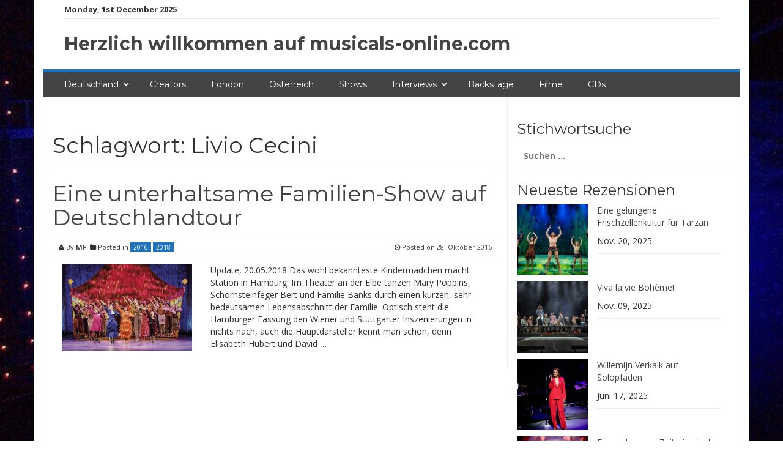

--- FILE ---
content_type: text/html; charset=UTF-8
request_url: https://www.musicals-online.com/tag/livio-cecini/
body_size: 14769
content:
<!DOCTYPE html>
<html lang="de">
<head>
<meta charset="UTF-8">
<meta name="viewport" content="width=device-width, initial-scale=1">
<link rel="profile" href="http://gmpg.org/xfn/11">
<link rel="pingback" href="https://www.musicals-online.com/xmlrpc.php">
<title>Livio Cecini &#8211; Herzlich willkommen auf musicals-online.com</title>
<meta name='robots' content='max-image-preview:large' />
<style>img:is([sizes="auto" i], [sizes^="auto," i]) { contain-intrinsic-size: 3000px 1500px }</style>
<link rel='dns-prefetch' href='//www.musicals-online.com' />
<link rel='dns-prefetch' href='//fonts.googleapis.com' />
<link rel="alternate" type="application/rss+xml" title="Herzlich willkommen auf musicals-online.com &raquo; Feed" href="https://www.musicals-online.com/feed/" />
<link rel="alternate" type="application/rss+xml" title="Herzlich willkommen auf musicals-online.com &raquo; Kommentar-Feed" href="https://www.musicals-online.com/comments/feed/" />
<link rel="alternate" type="application/rss+xml" title="Herzlich willkommen auf musicals-online.com &raquo; Livio Cecini Schlagwort-Feed" href="https://www.musicals-online.com/tag/livio-cecini/feed/" />
<script type="text/javascript">
/* <![CDATA[ */
window._wpemojiSettings = {"baseUrl":"https:\/\/s.w.org\/images\/core\/emoji\/16.0.1\/72x72\/","ext":".png","svgUrl":"https:\/\/s.w.org\/images\/core\/emoji\/16.0.1\/svg\/","svgExt":".svg","source":{"concatemoji":"https:\/\/www.musicals-online.com\/wp-includes\/js\/wp-emoji-release.min.js?ver=6.8.3"}};
/*! This file is auto-generated */
!function(s,n){var o,i,e;function c(e){try{var t={supportTests:e,timestamp:(new Date).valueOf()};sessionStorage.setItem(o,JSON.stringify(t))}catch(e){}}function p(e,t,n){e.clearRect(0,0,e.canvas.width,e.canvas.height),e.fillText(t,0,0);var t=new Uint32Array(e.getImageData(0,0,e.canvas.width,e.canvas.height).data),a=(e.clearRect(0,0,e.canvas.width,e.canvas.height),e.fillText(n,0,0),new Uint32Array(e.getImageData(0,0,e.canvas.width,e.canvas.height).data));return t.every(function(e,t){return e===a[t]})}function u(e,t){e.clearRect(0,0,e.canvas.width,e.canvas.height),e.fillText(t,0,0);for(var n=e.getImageData(16,16,1,1),a=0;a<n.data.length;a++)if(0!==n.data[a])return!1;return!0}function f(e,t,n,a){switch(t){case"flag":return n(e,"\ud83c\udff3\ufe0f\u200d\u26a7\ufe0f","\ud83c\udff3\ufe0f\u200b\u26a7\ufe0f")?!1:!n(e,"\ud83c\udde8\ud83c\uddf6","\ud83c\udde8\u200b\ud83c\uddf6")&&!n(e,"\ud83c\udff4\udb40\udc67\udb40\udc62\udb40\udc65\udb40\udc6e\udb40\udc67\udb40\udc7f","\ud83c\udff4\u200b\udb40\udc67\u200b\udb40\udc62\u200b\udb40\udc65\u200b\udb40\udc6e\u200b\udb40\udc67\u200b\udb40\udc7f");case"emoji":return!a(e,"\ud83e\udedf")}return!1}function g(e,t,n,a){var r="undefined"!=typeof WorkerGlobalScope&&self instanceof WorkerGlobalScope?new OffscreenCanvas(300,150):s.createElement("canvas"),o=r.getContext("2d",{willReadFrequently:!0}),i=(o.textBaseline="top",o.font="600 32px Arial",{});return e.forEach(function(e){i[e]=t(o,e,n,a)}),i}function t(e){var t=s.createElement("script");t.src=e,t.defer=!0,s.head.appendChild(t)}"undefined"!=typeof Promise&&(o="wpEmojiSettingsSupports",i=["flag","emoji"],n.supports={everything:!0,everythingExceptFlag:!0},e=new Promise(function(e){s.addEventListener("DOMContentLoaded",e,{once:!0})}),new Promise(function(t){var n=function(){try{var e=JSON.parse(sessionStorage.getItem(o));if("object"==typeof e&&"number"==typeof e.timestamp&&(new Date).valueOf()<e.timestamp+604800&&"object"==typeof e.supportTests)return e.supportTests}catch(e){}return null}();if(!n){if("undefined"!=typeof Worker&&"undefined"!=typeof OffscreenCanvas&&"undefined"!=typeof URL&&URL.createObjectURL&&"undefined"!=typeof Blob)try{var e="postMessage("+g.toString()+"("+[JSON.stringify(i),f.toString(),p.toString(),u.toString()].join(",")+"));",a=new Blob([e],{type:"text/javascript"}),r=new Worker(URL.createObjectURL(a),{name:"wpTestEmojiSupports"});return void(r.onmessage=function(e){c(n=e.data),r.terminate(),t(n)})}catch(e){}c(n=g(i,f,p,u))}t(n)}).then(function(e){for(var t in e)n.supports[t]=e[t],n.supports.everything=n.supports.everything&&n.supports[t],"flag"!==t&&(n.supports.everythingExceptFlag=n.supports.everythingExceptFlag&&n.supports[t]);n.supports.everythingExceptFlag=n.supports.everythingExceptFlag&&!n.supports.flag,n.DOMReady=!1,n.readyCallback=function(){n.DOMReady=!0}}).then(function(){return e}).then(function(){var e;n.supports.everything||(n.readyCallback(),(e=n.source||{}).concatemoji?t(e.concatemoji):e.wpemoji&&e.twemoji&&(t(e.twemoji),t(e.wpemoji)))}))}((window,document),window._wpemojiSettings);
/* ]]> */
</script>
<link rel='stylesheet' id='twb-open-sans-css' href='https://fonts.googleapis.com/css?family=Open+Sans%3A300%2C400%2C500%2C600%2C700%2C800&#038;display=swap&#038;ver=6.8.3' type='text/css' media='all' />
<!-- <link rel='stylesheet' id='twbbwg-global-css' href='https://www.musicals-online.com/wp-content/plugins/photo-gallery/booster/assets/css/global.css?ver=1.0.0' type='text/css' media='all' /> -->
<link rel="stylesheet" type="text/css" href="//www.musicals-online.com/wp-content/cache/wpfc-minified/jqjk7pfo/2pekb.css" media="all"/>
<style id='wp-emoji-styles-inline-css' type='text/css'>
img.wp-smiley, img.emoji {
display: inline !important;
border: none !important;
box-shadow: none !important;
height: 1em !important;
width: 1em !important;
margin: 0 0.07em !important;
vertical-align: -0.1em !important;
background: none !important;
padding: 0 !important;
}
</style>
<!-- <link rel='stylesheet' id='wp-block-library-css' href='https://www.musicals-online.com/wp-includes/css/dist/block-library/style.min.css?ver=6.8.3' type='text/css' media='all' /> -->
<link rel="stylesheet" type="text/css" href="//www.musicals-online.com/wp-content/cache/wpfc-minified/14rdt974/2pekb.css" media="all"/>
<style id='classic-theme-styles-inline-css' type='text/css'>
/*! This file is auto-generated */
.wp-block-button__link{color:#fff;background-color:#32373c;border-radius:9999px;box-shadow:none;text-decoration:none;padding:calc(.667em + 2px) calc(1.333em + 2px);font-size:1.125em}.wp-block-file__button{background:#32373c;color:#fff;text-decoration:none}
</style>
<style id='global-styles-inline-css' type='text/css'>
:root{--wp--preset--aspect-ratio--square: 1;--wp--preset--aspect-ratio--4-3: 4/3;--wp--preset--aspect-ratio--3-4: 3/4;--wp--preset--aspect-ratio--3-2: 3/2;--wp--preset--aspect-ratio--2-3: 2/3;--wp--preset--aspect-ratio--16-9: 16/9;--wp--preset--aspect-ratio--9-16: 9/16;--wp--preset--color--black: #000000;--wp--preset--color--cyan-bluish-gray: #abb8c3;--wp--preset--color--white: #ffffff;--wp--preset--color--pale-pink: #f78da7;--wp--preset--color--vivid-red: #cf2e2e;--wp--preset--color--luminous-vivid-orange: #ff6900;--wp--preset--color--luminous-vivid-amber: #fcb900;--wp--preset--color--light-green-cyan: #7bdcb5;--wp--preset--color--vivid-green-cyan: #00d084;--wp--preset--color--pale-cyan-blue: #8ed1fc;--wp--preset--color--vivid-cyan-blue: #0693e3;--wp--preset--color--vivid-purple: #9b51e0;--wp--preset--gradient--vivid-cyan-blue-to-vivid-purple: linear-gradient(135deg,rgba(6,147,227,1) 0%,rgb(155,81,224) 100%);--wp--preset--gradient--light-green-cyan-to-vivid-green-cyan: linear-gradient(135deg,rgb(122,220,180) 0%,rgb(0,208,130) 100%);--wp--preset--gradient--luminous-vivid-amber-to-luminous-vivid-orange: linear-gradient(135deg,rgba(252,185,0,1) 0%,rgba(255,105,0,1) 100%);--wp--preset--gradient--luminous-vivid-orange-to-vivid-red: linear-gradient(135deg,rgba(255,105,0,1) 0%,rgb(207,46,46) 100%);--wp--preset--gradient--very-light-gray-to-cyan-bluish-gray: linear-gradient(135deg,rgb(238,238,238) 0%,rgb(169,184,195) 100%);--wp--preset--gradient--cool-to-warm-spectrum: linear-gradient(135deg,rgb(74,234,220) 0%,rgb(151,120,209) 20%,rgb(207,42,186) 40%,rgb(238,44,130) 60%,rgb(251,105,98) 80%,rgb(254,248,76) 100%);--wp--preset--gradient--blush-light-purple: linear-gradient(135deg,rgb(255,206,236) 0%,rgb(152,150,240) 100%);--wp--preset--gradient--blush-bordeaux: linear-gradient(135deg,rgb(254,205,165) 0%,rgb(254,45,45) 50%,rgb(107,0,62) 100%);--wp--preset--gradient--luminous-dusk: linear-gradient(135deg,rgb(255,203,112) 0%,rgb(199,81,192) 50%,rgb(65,88,208) 100%);--wp--preset--gradient--pale-ocean: linear-gradient(135deg,rgb(255,245,203) 0%,rgb(182,227,212) 50%,rgb(51,167,181) 100%);--wp--preset--gradient--electric-grass: linear-gradient(135deg,rgb(202,248,128) 0%,rgb(113,206,126) 100%);--wp--preset--gradient--midnight: linear-gradient(135deg,rgb(2,3,129) 0%,rgb(40,116,252) 100%);--wp--preset--font-size--small: 13px;--wp--preset--font-size--medium: 20px;--wp--preset--font-size--large: 36px;--wp--preset--font-size--x-large: 42px;--wp--preset--spacing--20: 0.44rem;--wp--preset--spacing--30: 0.67rem;--wp--preset--spacing--40: 1rem;--wp--preset--spacing--50: 1.5rem;--wp--preset--spacing--60: 2.25rem;--wp--preset--spacing--70: 3.38rem;--wp--preset--spacing--80: 5.06rem;--wp--preset--shadow--natural: 6px 6px 9px rgba(0, 0, 0, 0.2);--wp--preset--shadow--deep: 12px 12px 50px rgba(0, 0, 0, 0.4);--wp--preset--shadow--sharp: 6px 6px 0px rgba(0, 0, 0, 0.2);--wp--preset--shadow--outlined: 6px 6px 0px -3px rgba(255, 255, 255, 1), 6px 6px rgba(0, 0, 0, 1);--wp--preset--shadow--crisp: 6px 6px 0px rgba(0, 0, 0, 1);}:where(.is-layout-flex){gap: 0.5em;}:where(.is-layout-grid){gap: 0.5em;}body .is-layout-flex{display: flex;}.is-layout-flex{flex-wrap: wrap;align-items: center;}.is-layout-flex > :is(*, div){margin: 0;}body .is-layout-grid{display: grid;}.is-layout-grid > :is(*, div){margin: 0;}:where(.wp-block-columns.is-layout-flex){gap: 2em;}:where(.wp-block-columns.is-layout-grid){gap: 2em;}:where(.wp-block-post-template.is-layout-flex){gap: 1.25em;}:where(.wp-block-post-template.is-layout-grid){gap: 1.25em;}.has-black-color{color: var(--wp--preset--color--black) !important;}.has-cyan-bluish-gray-color{color: var(--wp--preset--color--cyan-bluish-gray) !important;}.has-white-color{color: var(--wp--preset--color--white) !important;}.has-pale-pink-color{color: var(--wp--preset--color--pale-pink) !important;}.has-vivid-red-color{color: var(--wp--preset--color--vivid-red) !important;}.has-luminous-vivid-orange-color{color: var(--wp--preset--color--luminous-vivid-orange) !important;}.has-luminous-vivid-amber-color{color: var(--wp--preset--color--luminous-vivid-amber) !important;}.has-light-green-cyan-color{color: var(--wp--preset--color--light-green-cyan) !important;}.has-vivid-green-cyan-color{color: var(--wp--preset--color--vivid-green-cyan) !important;}.has-pale-cyan-blue-color{color: var(--wp--preset--color--pale-cyan-blue) !important;}.has-vivid-cyan-blue-color{color: var(--wp--preset--color--vivid-cyan-blue) !important;}.has-vivid-purple-color{color: var(--wp--preset--color--vivid-purple) !important;}.has-black-background-color{background-color: var(--wp--preset--color--black) !important;}.has-cyan-bluish-gray-background-color{background-color: var(--wp--preset--color--cyan-bluish-gray) !important;}.has-white-background-color{background-color: var(--wp--preset--color--white) !important;}.has-pale-pink-background-color{background-color: var(--wp--preset--color--pale-pink) !important;}.has-vivid-red-background-color{background-color: var(--wp--preset--color--vivid-red) !important;}.has-luminous-vivid-orange-background-color{background-color: var(--wp--preset--color--luminous-vivid-orange) !important;}.has-luminous-vivid-amber-background-color{background-color: var(--wp--preset--color--luminous-vivid-amber) !important;}.has-light-green-cyan-background-color{background-color: var(--wp--preset--color--light-green-cyan) !important;}.has-vivid-green-cyan-background-color{background-color: var(--wp--preset--color--vivid-green-cyan) !important;}.has-pale-cyan-blue-background-color{background-color: var(--wp--preset--color--pale-cyan-blue) !important;}.has-vivid-cyan-blue-background-color{background-color: var(--wp--preset--color--vivid-cyan-blue) !important;}.has-vivid-purple-background-color{background-color: var(--wp--preset--color--vivid-purple) !important;}.has-black-border-color{border-color: var(--wp--preset--color--black) !important;}.has-cyan-bluish-gray-border-color{border-color: var(--wp--preset--color--cyan-bluish-gray) !important;}.has-white-border-color{border-color: var(--wp--preset--color--white) !important;}.has-pale-pink-border-color{border-color: var(--wp--preset--color--pale-pink) !important;}.has-vivid-red-border-color{border-color: var(--wp--preset--color--vivid-red) !important;}.has-luminous-vivid-orange-border-color{border-color: var(--wp--preset--color--luminous-vivid-orange) !important;}.has-luminous-vivid-amber-border-color{border-color: var(--wp--preset--color--luminous-vivid-amber) !important;}.has-light-green-cyan-border-color{border-color: var(--wp--preset--color--light-green-cyan) !important;}.has-vivid-green-cyan-border-color{border-color: var(--wp--preset--color--vivid-green-cyan) !important;}.has-pale-cyan-blue-border-color{border-color: var(--wp--preset--color--pale-cyan-blue) !important;}.has-vivid-cyan-blue-border-color{border-color: var(--wp--preset--color--vivid-cyan-blue) !important;}.has-vivid-purple-border-color{border-color: var(--wp--preset--color--vivid-purple) !important;}.has-vivid-cyan-blue-to-vivid-purple-gradient-background{background: var(--wp--preset--gradient--vivid-cyan-blue-to-vivid-purple) !important;}.has-light-green-cyan-to-vivid-green-cyan-gradient-background{background: var(--wp--preset--gradient--light-green-cyan-to-vivid-green-cyan) !important;}.has-luminous-vivid-amber-to-luminous-vivid-orange-gradient-background{background: var(--wp--preset--gradient--luminous-vivid-amber-to-luminous-vivid-orange) !important;}.has-luminous-vivid-orange-to-vivid-red-gradient-background{background: var(--wp--preset--gradient--luminous-vivid-orange-to-vivid-red) !important;}.has-very-light-gray-to-cyan-bluish-gray-gradient-background{background: var(--wp--preset--gradient--very-light-gray-to-cyan-bluish-gray) !important;}.has-cool-to-warm-spectrum-gradient-background{background: var(--wp--preset--gradient--cool-to-warm-spectrum) !important;}.has-blush-light-purple-gradient-background{background: var(--wp--preset--gradient--blush-light-purple) !important;}.has-blush-bordeaux-gradient-background{background: var(--wp--preset--gradient--blush-bordeaux) !important;}.has-luminous-dusk-gradient-background{background: var(--wp--preset--gradient--luminous-dusk) !important;}.has-pale-ocean-gradient-background{background: var(--wp--preset--gradient--pale-ocean) !important;}.has-electric-grass-gradient-background{background: var(--wp--preset--gradient--electric-grass) !important;}.has-midnight-gradient-background{background: var(--wp--preset--gradient--midnight) !important;}.has-small-font-size{font-size: var(--wp--preset--font-size--small) !important;}.has-medium-font-size{font-size: var(--wp--preset--font-size--medium) !important;}.has-large-font-size{font-size: var(--wp--preset--font-size--large) !important;}.has-x-large-font-size{font-size: var(--wp--preset--font-size--x-large) !important;}
:where(.wp-block-post-template.is-layout-flex){gap: 1.25em;}:where(.wp-block-post-template.is-layout-grid){gap: 1.25em;}
:where(.wp-block-columns.is-layout-flex){gap: 2em;}:where(.wp-block-columns.is-layout-grid){gap: 2em;}
:root :where(.wp-block-pullquote){font-size: 1.5em;line-height: 1.6;}
</style>
<!-- <link rel='stylesheet' id='bwg_fonts-css' href='https://www.musicals-online.com/wp-content/plugins/photo-gallery/css/bwg-fonts/fonts.css?ver=0.0.1' type='text/css' media='all' /> -->
<!-- <link rel='stylesheet' id='sumoselect-css' href='https://www.musicals-online.com/wp-content/plugins/photo-gallery/css/sumoselect.min.css?ver=3.4.6' type='text/css' media='all' /> -->
<!-- <link rel='stylesheet' id='mCustomScrollbar-css' href='https://www.musicals-online.com/wp-content/plugins/photo-gallery/css/jquery.mCustomScrollbar.min.css?ver=3.1.5' type='text/css' media='all' /> -->
<!-- <link rel='stylesheet' id='bwg_frontend-css' href='https://www.musicals-online.com/wp-content/plugins/photo-gallery/css/styles.min.css?ver=1.8.35' type='text/css' media='all' /> -->
<link rel="stylesheet" type="text/css" href="//www.musicals-online.com/wp-content/cache/wpfc-minified/8vz1anc3/2pekb.css" media="all"/>
<link rel='stylesheet' id='smart-magazine-google-font-css' href='//fonts.googleapis.com/css?family=Montserrat%3A400%2C700%7COpen+Sans%3A400%2C700&#038;ver=6.8.3' type='text/css' media='all' />
<!-- <link rel='stylesheet' id='smart-magazine-bootstrap-css' href='https://www.musicals-online.com/wp-content/themes/smart-magazine/assets/css/bootstrap.min.css?ver=6.8.3' type='text/css' media='all' /> -->
<!-- <link rel='stylesheet' id='smart-magazine-font-awesome-css' href='https://www.musicals-online.com/wp-content/themes/smart-magazine/assets/font-awesome/css/font-awesome.min.css?ver=6.8.3' type='text/css' media='all' /> -->
<!-- <link rel='stylesheet' id='smart-magazine-superfish-css' href='https://www.musicals-online.com/wp-content/themes/smart-magazine/assets/js/superfish/css/superfish.css?ver=6.8.3' type='text/css' media='all' /> -->
<!-- <link rel='stylesheet' id='smart-magazine-style-css' href='https://www.musicals-online.com/wp-content/themes/smart-magazine/style.css?14&#038;ver=6.8.3' type='text/css' media='all' /> -->
<!-- <link rel='stylesheet' id='dry_awp_theme_style-css' href='https://www.musicals-online.com/wp-content/plugins/advanced-wp-columns/assets/css/awp-columns.css?ver=6.8.3' type='text/css' media='all' /> -->
<link rel="stylesheet" type="text/css" href="//www.musicals-online.com/wp-content/cache/wpfc-minified/2f34kbeg/2pekb.css" media="all"/>
<style id='dry_awp_theme_style-inline-css' type='text/css'>
@media screen and (max-width: 1024px) {	.csColumn {		clear: both !important;		float: none !important;		text-align: center !important;		margin-left:  10% !important;		margin-right: 10% !important;		width: 80% !important;	}	.csColumnGap {		display: none !important;	}}
</style>
<script src='//www.musicals-online.com/wp-content/cache/wpfc-minified/ln6ux9vd/2pekb.js' type="text/javascript"></script>
<!-- <script type="text/javascript" src="https://www.musicals-online.com/wp-includes/js/jquery/jquery.min.js?ver=3.7.1" id="jquery-core-js"></script> -->
<!-- <script type="text/javascript" src="https://www.musicals-online.com/wp-includes/js/jquery/jquery-migrate.min.js?ver=3.4.1" id="jquery-migrate-js"></script> -->
<!-- <script type="text/javascript" src="https://www.musicals-online.com/wp-content/plugins/photo-gallery/booster/assets/js/circle-progress.js?ver=1.2.2" id="twbbwg-circle-js"></script> -->
<script type="text/javascript" id="twbbwg-global-js-extra">
/* <![CDATA[ */
var twb = {"nonce":"73e4d3458b","ajax_url":"https:\/\/www.musicals-online.com\/wp-admin\/admin-ajax.php","plugin_url":"https:\/\/www.musicals-online.com\/wp-content\/plugins\/photo-gallery\/booster","href":"https:\/\/www.musicals-online.com\/wp-admin\/admin.php?page=twbbwg_photo-gallery"};
var twb = {"nonce":"73e4d3458b","ajax_url":"https:\/\/www.musicals-online.com\/wp-admin\/admin-ajax.php","plugin_url":"https:\/\/www.musicals-online.com\/wp-content\/plugins\/photo-gallery\/booster","href":"https:\/\/www.musicals-online.com\/wp-admin\/admin.php?page=twbbwg_photo-gallery"};
/* ]]> */
</script>
<script src='//www.musicals-online.com/wp-content/cache/wpfc-minified/fct6g0gg/2pekb.js' type="text/javascript"></script>
<!-- <script type="text/javascript" src="https://www.musicals-online.com/wp-content/plugins/photo-gallery/booster/assets/js/global.js?ver=1.0.0" id="twbbwg-global-js"></script> -->
<!-- <script type="text/javascript" src="https://www.musicals-online.com/wp-content/plugins/photo-gallery/js/jquery.sumoselect.min.js?ver=3.4.6" id="sumoselect-js"></script> -->
<!-- <script type="text/javascript" src="https://www.musicals-online.com/wp-content/plugins/photo-gallery/js/tocca.min.js?ver=2.0.9" id="bwg_mobile-js"></script> -->
<!-- <script type="text/javascript" src="https://www.musicals-online.com/wp-content/plugins/photo-gallery/js/jquery.mCustomScrollbar.concat.min.js?ver=3.1.5" id="mCustomScrollbar-js"></script> -->
<!-- <script type="text/javascript" src="https://www.musicals-online.com/wp-content/plugins/photo-gallery/js/jquery.fullscreen.min.js?ver=0.6.0" id="jquery-fullscreen-js"></script> -->
<script type="text/javascript" id="bwg_frontend-js-extra">
/* <![CDATA[ */
var bwg_objectsL10n = {"bwg_field_required":"Feld ist erforderlich.","bwg_mail_validation":"Dies ist keine g\u00fcltige E-Mail-Adresse.","bwg_search_result":"Es gibt keine Bilder, die deiner Suche entsprechen.","bwg_select_tag":"Select Tag","bwg_order_by":"Order By","bwg_search":"Suchen","bwg_show_ecommerce":"Show Ecommerce","bwg_hide_ecommerce":"Hide Ecommerce","bwg_show_comments":"Kommentare anzeigen","bwg_hide_comments":"Kommentare ausblenden","bwg_restore":"Wiederherstellen","bwg_maximize":"Maximieren","bwg_fullscreen":"Vollbild","bwg_exit_fullscreen":"Vollbild verlassen","bwg_search_tag":"SEARCH...","bwg_tag_no_match":"No tags found","bwg_all_tags_selected":"All tags selected","bwg_tags_selected":"tags selected","play":"Wiedergeben","pause":"Pause","is_pro":"","bwg_play":"Wiedergeben","bwg_pause":"Pause","bwg_hide_info":"Info ausblenden","bwg_show_info":"Info anzeigen","bwg_hide_rating":"Hide rating","bwg_show_rating":"Show rating","ok":"Ok","cancel":"Cancel","select_all":"Select all","lazy_load":"0","lazy_loader":"https:\/\/www.musicals-online.com\/wp-content\/plugins\/photo-gallery\/images\/ajax_loader.png","front_ajax":"0","bwg_tag_see_all":"see all tags","bwg_tag_see_less":"see less tags"};
/* ]]> */
</script>
<script src='//www.musicals-online.com/wp-content/cache/wpfc-minified/qjoz4mop/2pekb.js' type="text/javascript"></script>
<!-- <script type="text/javascript" src="https://www.musicals-online.com/wp-content/plugins/photo-gallery/js/scripts.min.js?ver=1.8.35" id="bwg_frontend-js"></script> -->
<!-- <script type="text/javascript" src="https://www.musicals-online.com/wp-content/themes/smart-magazine/assets/js/modernizr.custom.js?ver=20150615" id="smart-magazine-modernizr-js"></script> -->
<!-- <script type="text/javascript" src="https://www.musicals-online.com/wp-content/themes/smart-magazine/assets/js/jquery.easing.js?ver=20150615" id="smart-magazine-easing-js"></script> -->
<!-- <script type="text/javascript" src="https://www.musicals-online.com/wp-content/themes/smart-magazine/assets/js/jquery.hoverIntent.js?ver=20150615" id="smart-magazine-hoverIntent-js"></script> -->
<!-- <script type="text/javascript" src="https://www.musicals-online.com/wp-content/themes/smart-magazine/assets/js/superfish/js/superfish.js?ver=20190815" id="smart-magazine-superfish-js"></script> -->
<!-- <script type="text/javascript" src="https://www.musicals-online.com/wp-content/themes/smart-magazine/assets/js/script.js?ver=20190915" id="smart-magazine-script-js"></script> -->
<link rel="https://api.w.org/" href="https://www.musicals-online.com/wp-json/" /><link rel="alternate" title="JSON" type="application/json" href="https://www.musicals-online.com/wp-json/wp/v2/tags/388" /><link rel="EditURI" type="application/rsd+xml" title="RSD" href="https://www.musicals-online.com/xmlrpc.php?rsd" />
<meta name="generator" content="WordPress 6.8.3" />
<!-- GA Google Analytics @ https://m0n.co/ga -->
<script async src="https://www.googletagmanager.com/gtag/js?id=G-QM79DC76W8"></script>
<script>
window.dataLayer = window.dataLayer || [];
function gtag(){dataLayer.push(arguments);}
gtag('js', new Date());
gtag('config', 'G-QM79DC76W8');
</script>
<style type="text/css">
.main_nav, .main_nav .sf-menu .sub-menu{    border-top: 5px solid #1e73be;}
.main_nav .sf-menu .sub-menu:before{
border-bottom-color: #1e73be;
}
.byline .cat-links a, .gum_post_data ul li.cat, .gum_post_block_meta ul li.cat, .gum_post_block_meta ul li.cat{
background: #1e73be;
color: #ffffff;
}
.gum_post_data ul li.cat a, .gum_post_block_meta ul li.cat a, .gum_post_block_meta ul li.cat a{
color: #ffffff;
}
</style>
<style type="text/css" id="custom-background-css">
body.custom-background { background-image: url("https://www.musicals-online.com/wp-content/uploads/2016/11/Sternenportal_Moz_HH_gross-2.jpg"); background-position: center top; background-size: auto; background-repeat: repeat; background-attachment: scroll; }
</style>
<link rel="icon" href="https://www.musicals-online.com/wp-content/uploads/2023/09/cropped-08062B90-DABA-4778-9C77-84DA20A86023_1_105_c-e1695646822420-1-32x32.jpeg" sizes="32x32" />
<link rel="icon" href="https://www.musicals-online.com/wp-content/uploads/2023/09/cropped-08062B90-DABA-4778-9C77-84DA20A86023_1_105_c-e1695646822420-1-192x192.jpeg" sizes="192x192" />
<link rel="apple-touch-icon" href="https://www.musicals-online.com/wp-content/uploads/2023/09/cropped-08062B90-DABA-4778-9C77-84DA20A86023_1_105_c-e1695646822420-1-180x180.jpeg" />
<meta name="msapplication-TileImage" content="https://www.musicals-online.com/wp-content/uploads/2023/09/cropped-08062B90-DABA-4778-9C77-84DA20A86023_1_105_c-e1695646822420-1-270x270.jpeg" />
<style type="text/css" id="wp-custom-css">
.tags-links { display: none; }		</style>
</head>
<body class="archive tag tag-livio-cecini tag-388 custom-background wp-theme-smart-magazine">
<a class="skip-link screen-reader-text" href="#content">Skip to content</a>
<header class="main-header">
<div class="container">
<div class="top_bar">
<nav class="top_nav col-sm-8">
<div class="topdate">Monday, 1st December 2025</div>
<div id="top-menu" class="sf-menu"><ul>
<li class="page_item page-item-184"><a href="https://www.musicals-online.com/erinnerungen-fuer-das-heimische-wohnzimmer/">Erinnerungen für Zuhause</a></li>
<li class="page_item page-item-14"><a href="https://www.musicals-online.com/impressum/">Impressum &#038; Datenschutz</a></li>
<li class="page_item page-item-773"><a href="https://www.musicals-online.com/interviews/">Interviews</a></li>
<li class="page_item page-item-2"><a href="https://www.musicals-online.com/home/">Mein Portal rund um die vielseitigste Unterhaltungsform</a></li>
<li class="page_item page-item-92"><a href="https://www.musicals-online.com/">Musicals</a></li>
<li class="page_item page-item-126"><a href="https://www.musicals-online.com/deutschland/">Musicals in Deutschland</a></li>
</ul></div>
</nav>
<nav class="social col-sm-4">
<ul>
</ul>
</nav>
<div class="clearfix"></div>
</div>
<!-- top_bar -->
</div>
<!-- container -->
<div class="clearfix"></div>
<div class="container">
<div class="logo">
<a href="https://www.musicals-online.com/">
Herzlich willkommen auf musicals-online.com			</a>
</div>
</div><!-- container -->
</header>
<div class="nav_wrapper clearfix">
<div class="container">
<nav class="main_nav">
<a id="menu-icon" class="visible-xs mob_menu" href="#"><i class="fa fa-bars"></i></a>
<div class="menu-top-container"><ul id="primary-menu" class="sf-menu"><li id="menu-item-140" class="menu-item menu-item-type-post_type menu-item-object-page menu-item-has-children menu-item-140"><a href="https://www.musicals-online.com/deutschland/">Deutschland</a>
<ul class="sub-menu">
<li id="menu-item-3648" class="menu-item menu-item-type-taxonomy menu-item-object-category menu-item-3648"><a href="https://www.musicals-online.com/category/2025/">2025</a></li>
<li id="menu-item-3647" class="menu-item menu-item-type-taxonomy menu-item-object-category menu-item-3647"><a href="https://www.musicals-online.com/category/2024/">2024</a></li>
<li id="menu-item-3372" class="menu-item menu-item-type-taxonomy menu-item-object-category menu-item-3372"><a href="https://www.musicals-online.com/category/2023/">2023</a></li>
<li id="menu-item-3371" class="menu-item menu-item-type-taxonomy menu-item-object-category menu-item-3371"><a href="https://www.musicals-online.com/category/2022/">2022</a></li>
<li id="menu-item-3078" class="menu-item menu-item-type-taxonomy menu-item-object-category menu-item-3078"><a href="https://www.musicals-online.com/category/2021/">2021</a></li>
<li id="menu-item-2872" class="menu-item menu-item-type-taxonomy menu-item-object-category menu-item-2872"><a href="https://www.musicals-online.com/category/2020/">2020</a></li>
<li id="menu-item-2550" class="menu-item menu-item-type-taxonomy menu-item-object-category menu-item-2550"><a href="https://www.musicals-online.com/category/2019/">2019</a></li>
<li id="menu-item-2549" class="menu-item menu-item-type-taxonomy menu-item-object-category menu-item-2549"><a href="https://www.musicals-online.com/category/2018/">2018</a></li>
<li id="menu-item-1112" class="menu-item menu-item-type-taxonomy menu-item-object-category menu-item-1112"><a href="https://www.musicals-online.com/category/2017/">2017</a></li>
<li id="menu-item-88" class="menu-item menu-item-type-taxonomy menu-item-object-category menu-item-88"><a href="https://www.musicals-online.com/category/2016/">2016</a></li>
<li id="menu-item-1092" class="menu-item menu-item-type-taxonomy menu-item-object-category menu-item-1092"><a href="https://www.musicals-online.com/category/2015/">2015</a></li>
<li id="menu-item-1163" class="menu-item menu-item-type-taxonomy menu-item-object-category menu-item-1163"><a href="https://www.musicals-online.com/category/2014/">2014</a></li>
<li id="menu-item-1256" class="menu-item menu-item-type-taxonomy menu-item-object-category menu-item-1256"><a href="https://www.musicals-online.com/category/2013/">2013</a></li>
<li id="menu-item-1335" class="menu-item menu-item-type-taxonomy menu-item-object-category menu-item-1335"><a href="https://www.musicals-online.com/category/2012/">2012</a></li>
<li id="menu-item-1334" class="menu-item menu-item-type-taxonomy menu-item-object-category menu-item-1334"><a href="https://www.musicals-online.com/category/2011/">2011</a></li>
<li id="menu-item-1370" class="menu-item menu-item-type-taxonomy menu-item-object-category menu-item-1370"><a href="https://www.musicals-online.com/category/2010/">2010</a></li>
<li id="menu-item-1369" class="menu-item menu-item-type-taxonomy menu-item-object-category menu-item-1369"><a href="https://www.musicals-online.com/category/2009/">2009</a></li>
<li id="menu-item-1825" class="menu-item menu-item-type-taxonomy menu-item-object-category menu-item-1825"><a href="https://www.musicals-online.com/category/2008/">2008</a></li>
<li id="menu-item-1776" class="menu-item menu-item-type-taxonomy menu-item-object-category menu-item-1776"><a href="https://www.musicals-online.com/category/2007/">2007</a></li>
<li id="menu-item-1702" class="menu-item menu-item-type-taxonomy menu-item-object-category menu-item-1702"><a href="https://www.musicals-online.com/category/2006/">2006</a></li>
<li id="menu-item-1660" class="menu-item menu-item-type-taxonomy menu-item-object-category menu-item-1660"><a href="https://www.musicals-online.com/category/2005/">2005</a></li>
<li id="menu-item-1623" class="menu-item menu-item-type-taxonomy menu-item-object-category menu-item-1623"><a href="https://www.musicals-online.com/category/2004/">2004</a></li>
<li id="menu-item-1386" class="menu-item menu-item-type-taxonomy menu-item-object-category menu-item-1386"><a href="https://www.musicals-online.com/category/2003/">2003</a></li>
<li id="menu-item-1385" class="menu-item menu-item-type-taxonomy menu-item-object-category menu-item-1385"><a href="https://www.musicals-online.com/category/2002/">2002</a></li>
</ul>
</li>
<li id="menu-item-125" class="menu-item menu-item-type-taxonomy menu-item-object-category menu-item-125"><a href="https://www.musicals-online.com/category/creators/">Creators</a></li>
<li id="menu-item-588" class="menu-item menu-item-type-taxonomy menu-item-object-category menu-item-588"><a href="https://www.musicals-online.com/category/london/">London</a></li>
<li id="menu-item-162" class="menu-item menu-item-type-taxonomy menu-item-object-category menu-item-162"><a href="https://www.musicals-online.com/category/oesterreich/">Österreich</a></li>
<li id="menu-item-752" class="menu-item menu-item-type-taxonomy menu-item-object-category menu-item-752"><a href="https://www.musicals-online.com/category/shows/">Shows</a></li>
<li id="menu-item-776" class="menu-item menu-item-type-post_type menu-item-object-page menu-item-has-children menu-item-776"><a href="https://www.musicals-online.com/interviews/">Interviews</a>
<ul class="sub-menu">
<li id="menu-item-945" class="menu-item menu-item-type-taxonomy menu-item-object-category menu-item-945"><a href="https://www.musicals-online.com/category/interviews-mit-darstellern/">Interviews mit Darstellern</a></li>
<li id="menu-item-828" class="menu-item menu-item-type-taxonomy menu-item-object-category menu-item-828"><a href="https://www.musicals-online.com/category/interviews-mit-kreativen/">Interviews mit Kreativen</a></li>
<li id="menu-item-777" class="menu-item menu-item-type-taxonomy menu-item-object-category menu-item-777"><a href="https://www.musicals-online.com/category/interviews-mit-musikern-ensembles/">Interviews mit Musikern &amp; Ensembles</a></li>
</ul>
</li>
<li id="menu-item-467" class="menu-item menu-item-type-taxonomy menu-item-object-category menu-item-467"><a href="https://www.musicals-online.com/category/backstage/">Backstage</a></li>
<li id="menu-item-351" class="menu-item menu-item-type-taxonomy menu-item-object-category menu-item-351"><a href="https://www.musicals-online.com/category/filme/">Filme</a></li>
<li id="menu-item-196" class="menu-item menu-item-type-post_type menu-item-object-page menu-item-196"><a href="https://www.musicals-online.com/erinnerungen-fuer-das-heimische-wohnzimmer/">CDs</a></li>
</ul></div>
</nav>
</div><!--container -->
</div><!--nav_wrapper -->
<div class="container content_wrapper" id="content_wrapper">
<div class="content_border">
<div id="primary" class="content-area  col-sm-8 col-main">
<main id="main" class="site-main" role="main">
<header class="page-header">
<h1 class="page-title">Schlagwort: <span>Livio Cecini</span></h1>          </header>
<!-- .page-header -->
<article id="post-395" class="post-395 post type-post status-publish format-standard has-post-thumbnail hentry category-5 category-1800 tag-anastasia-bain tag-anthony-drewe tag-apollo-theater tag-david-boyd tag-elisabeth-huebert tag-george-stiles tag-hamburg tag-heike-wiltrud-schmitz tag-james-powell tag-jennifer-van-brenk tag-lisa-kolada tag-livio-cecini tag-maaike-schuurmans tag-maik-lohse tag-mary-poppins tag-michael-clauder tag-niklas-abel tag-petra-welteroth tag-richard-m-sherman tag-robert-b-sherman tag-stage-theater-an-der-elbe tag-stuttgart tag-theater-an-der-elbe">
<header class="entry-header">
<h1 class="entry-title"><a href="https://www.musicals-online.com/eine-unterhaltsame-show-im-falschen-theater/" rel="bookmark">Eine unterhaltsame Familien-Show auf Deutschlandtour</a></h1>
<div class="entry-meta"> 
<div class="byline"><i class="fa fa-user"></i> By <span class="author vcard"><a class="url fn n" href="https://www.musicals-online.com/author/chitty2002/">MF</a></span> &nbsp;<span class="cat-links"><i class="fa fa-folder"></i> Posted in <a href="https://www.musicals-online.com/category/2016/" rel="category tag">2016</a> <a href="https://www.musicals-online.com/category/2018/" rel="category tag">2018</a></span></div> <div class="posted-on"><i class="fa fa-clock-o"></i> Posted on <a href="https://www.musicals-online.com/eine-unterhaltsame-show-im-falschen-theater/" rel="bookmark"><time class="entry-date published" datetime="2016-10-28T11:10:51+02:00">28. Oktober 2016</time><time class="updated" datetime="2018-07-17T21:27:47+02:00">17. Juli 2018</time></a></div><div class="clearfix"></div>		</div><!-- .entry-meta -->
</header><!-- .entry-header -->
<div class="featured_image col-sm-4 col-xs-6">
<img width="400" height="266" src="https://www.musicals-online.com/wp-content/uploads/2016/10/Mary-Poppins-Stuttgart-2016-400x266.jpg" class="attachment-medium size-medium wp-post-image" alt="" decoding="async" fetchpriority="high" srcset="https://www.musicals-online.com/wp-content/uploads/2016/10/Mary-Poppins-Stuttgart-2016-400x266.jpg 400w, https://www.musicals-online.com/wp-content/uploads/2016/10/Mary-Poppins-Stuttgart-2016.jpg 500w" sizes="(max-width: 400px) 100vw, 400px" /> 
</div><!-- featured_image-->
<div class="excerpt col-sm-8  col-xs-6">
<p>Update, 20.05.2018 Das wohl bekannteste Kindermädchen macht Station in Hamburg. Im Theater an der Elbe tanzen Mary Poppins, Schornsteinfeger Bert und Familie Banks durch einen kurzen, sehr bedeutsamen Lebensabschnitt der Familie. Optisch steht die Hamburger Fassung den Wiener und Stuttgarter Inszenierungen in nichts nach, auch die Hauptdarsteller kennt man schon, denn Elisabeth Hübert und David &#8230;</p>
</div><!-- .entry-content -->
<div class="clearfix"></div>
</article><!-- #post-## -->
</main>
<!-- #main -->
</div>
<!-- #primary -->
<div id="secondary" class="widget-area col-sm-4 col-md-4 sidebar" role="complementary">
<aside id="search-2" class="widget widget_search"><h3 class="widget-title">Stichwortsuche</h3><form role="search" method="get" class="search-form" action="https://www.musicals-online.com/">
<label>
<span class="screen-reader-text">Suche nach:</span>
<input type="search" class="search-field" placeholder="Suchen …" value="" name="s" />
</label>
<input type="submit" class="search-submit" value="Suchen" />
</form></aside><aside id="smart-magazine-gum-sidebar-posts-3" class="widget sidebar_post"><h3 class="widget-title">Neueste Rezensionen</h3>        		<div class="gum_sidebar_posts">
<div class="gum_sidebar_widget clearfix">
<div class="col-sm-4 col-xs-2 gum_sidebar_post_image">
<a href="https://www.musicals-online.com/eine-gelungene-frischzellenkultur-fuer-tarzan/"><img src="https://www.musicals-online.com/wp-content/uploads/2025/11/JPG-72-dpi-RGB-SE_TARZAN_Hamburg-Premiere_MXB9703-150x150.jpg" alt="Eine gelungene Frischzellenkultur für Tarzan" /></a>
</div>
<div class="gum_sidebar_post_title col-sm-8 col-xs-10">
<a href="https://www.musicals-online.com/eine-gelungene-frischzellenkultur-fuer-tarzan/" class="p_title">Eine gelungene Frischzellenkultur für Tarzan</a>
<ul>
<li class="date">Nov. 20, 2025</li></ul>									
</div><!-- gum_sidebar_post_title -->
</div><!-- gum_sidebar_widget -->			
<div class="gum_sidebar_widget clearfix">
<div class="col-sm-4 col-xs-2 gum_sidebar_post_image">
<a href="https://www.musicals-online.com/viva-la-vie-boheme/"><img src="https://www.musicals-online.com/wp-content/uploads/2025/11/Rent_FotoJQ_384_komprimiert-2500x1667-1-150x150.jpeg" alt="Viva la vie Bohème!" /></a>
</div>
<div class="gum_sidebar_post_title col-sm-8 col-xs-10">
<a href="https://www.musicals-online.com/viva-la-vie-boheme/" class="p_title">Viva la vie Bohème!</a>
<ul>
<li class="date">Nov. 09, 2025</li></ul>									
</div><!-- gum_sidebar_post_title -->
</div><!-- gum_sidebar_widget -->			
<div class="gum_sidebar_widget clearfix">
<div class="col-sm-4 col-xs-2 gum_sidebar_post_image">
<a href="https://www.musicals-online.com/willemijn-verkaik-auf-solopfaden/"><img src="https://www.musicals-online.com/wp-content/uploads/2025/06/Screenshot-2025-11-28-at-20-49-40-Hamburg-Musical-Besonderes-Konzert-von-Eiskoenigin-Star-und-Alexander-Klaws-150x150.png" alt="Willemijn Verkaik auf Solopfaden" /></a>
</div>
<div class="gum_sidebar_post_title col-sm-8 col-xs-10">
<a href="https://www.musicals-online.com/willemijn-verkaik-auf-solopfaden/" class="p_title">Willemijn Verkaik auf Solopfaden</a>
<ul>
<li class="date">Juni 17, 2025</li></ul>									
</div><!-- gum_sidebar_post_title -->
</div><!-- gum_sidebar_widget -->			
<div class="gum_sidebar_widget clearfix">
<div class="col-sm-4 col-xs-2 gum_sidebar_post_image">
<a href="https://www.musicals-online.com/eine-gelungene-zeitreise-in-die-1990er-jahre/"><img src="https://www.musicals-online.com/wp-content/uploads/2025/06/Kein_Pardon_Premiere-78-150x150.jpg" alt="Eine gelungene Zeitreise in die 1990er Jahre" /></a>
</div>
<div class="gum_sidebar_post_title col-sm-8 col-xs-10">
<a href="https://www.musicals-online.com/eine-gelungene-zeitreise-in-die-1990er-jahre/" class="p_title">Eine gelungene Zeitreise in die 1990er Jahre</a>
<ul>
<li class="date">Juni 11, 2025</li></ul>									
</div><!-- gum_sidebar_post_title -->
</div><!-- gum_sidebar_widget -->			
<div class="gum_sidebar_widget clearfix">
<div class="col-sm-4 col-xs-2 gum_sidebar_post_image">
<a href="https://www.musicals-online.com/clever-erzaehltes-biografie-musical/"><img src="https://www.musicals-online.com/wp-content/uploads/2025/04/JPG-72-dpi-RGB-MJ_HH_Smooth_Criminal_c_Matthew_Murphy_Stage_Entertainment-150x150.jpg" alt="Clever erzähltes Biografie-Musical" /></a>
</div>
<div class="gum_sidebar_post_title col-sm-8 col-xs-10">
<a href="https://www.musicals-online.com/clever-erzaehltes-biografie-musical/" class="p_title">Clever erzähltes Biografie-Musical</a>
<ul>
<li class="date">März 20, 2025</li></ul>									
</div><!-- gum_sidebar_post_title -->
</div><!-- gum_sidebar_widget -->		</div><!-- .gum_sidebar_posts -->        
</aside><style scoped type="text/css">.utcw-98a1mej {word-wrap:break-word}.utcw-98a1mej span,.utcw-98a1mej a{border-width:0px}.utcw-98a1mej span:hover,.utcw-98a1mej a:hover{border-width:0px}</style><aside id="utcw-3" class="widget widget_utcw widget_tag_cloud"><div class="utcw-98a1mej tagcloud"><a class="tag-link-173 utcw-tag utcw-tag-mark-seibert" href="https://www.musicals-online.com/tag/mark-seibert/" style="font-size:10px;color:#d0189f" title="12 topics">Mark Seibert</a> <a class="tag-link-66 utcw-tag utcw-tag-andrew-lloyd-webber" href="https://www.musicals-online.com/tag/andrew-lloyd-webber/" style="font-size:11.80790960452px;color:#d10b23" title="28 topics">Andrew Lloyd Webber</a> <a class="tag-link-251 utcw-tag utcw-tag-london" href="https://www.musicals-online.com/tag/london/" style="font-size:12.372881355932px;color:#fac256" title="33 topics">London</a> <a class="tag-link-21 utcw-tag utcw-tag-berlin" href="https://www.musicals-online.com/tag/berlin/" style="font-size:10.90395480226px;color:#952c69" title="20 topics">Berlin</a> <a class="tag-link-916 utcw-tag utcw-tag-lueneburg" href="https://www.musicals-online.com/tag/lueneburg/" style="font-size:10.90395480226px;color:#22987f" title="20 topics">Lüneburg</a> <a class="tag-link-603 utcw-tag utcw-tag-nik-breidenbach" href="https://www.musicals-online.com/tag/nik-breidenbach/" style="font-size:10.225988700565px;color:#08d2a3" title="14 topics">Nik Breidenbach</a> <a class="tag-link-342 utcw-tag utcw-tag-les-miserables" href="https://www.musicals-online.com/tag/les-miserables/" style="font-size:10.677966101695px;color:#f878ad" title="18 topics">Les Miserables</a> <a class="tag-link-38 utcw-tag utcw-tag-schmidt-theater" href="https://www.musicals-online.com/tag/schmidt-theater/" style="font-size:12.71186440678px;color:#49f71f" title="36 topics">Schmidt Theater</a> <a class="tag-link-146 utcw-tag utcw-tag-thomas-borchert" href="https://www.musicals-online.com/tag/thomas-borchert/" style="font-size:10px;color:#4c52d3" title="12 topics">Thomas Borchert</a> <a class="tag-link-42 utcw-tag utcw-tag-hamburg" href="https://www.musicals-online.com/tag/hamburg/" style="font-size:30px;color:#e48515" title="189 topics">Hamburg</a> <a class="tag-link-628 utcw-tag utcw-tag-patrick-stanke" href="https://www.musicals-online.com/tag/patrick-stanke/" style="font-size:10.338983050847px;color:#d16b6e" title="15 topics">Patrick Stanke</a> <a class="tag-link-37 utcw-tag utcw-tag-corny-littmann" href="https://www.musicals-online.com/tag/corny-littmann/" style="font-size:10.112994350282px;color:#b8f771" title="13 topics">Corny Littmann</a> <a class="tag-link-249 utcw-tag utcw-tag-dvd" href="https://www.musicals-online.com/tag/dvd/" style="font-size:10.225988700565px;color:#a5561b" title="14 topics">DVD</a> <a class="tag-link-1686 utcw-tag utcw-tag-first-stage-theater" href="https://www.musicals-online.com/tag/first-stage-theater/" style="font-size:10.45197740113px;color:#46d989" title="16 topics">First Stage Theater</a> <a class="tag-link-150 utcw-tag utcw-tag-carsten-lepper" href="https://www.musicals-online.com/tag/carsten-lepper/" style="font-size:10.338983050847px;color:#457927" title="15 topics">Carsten Lepper</a> <a class="tag-link-1176 utcw-tag utcw-tag-theater-lueneburg" href="https://www.musicals-online.com/tag/theater-lueneburg/" style="font-size:10.90395480226px;color:#9fd31d" title="20 topics">Theater Lüneburg</a> <a class="tag-link-430 utcw-tag utcw-tag-neue-flora" href="https://www.musicals-online.com/tag/neue-flora/" style="font-size:11.016949152542px;color:#6d269f" title="21 topics">Neue Flora</a> <a class="tag-link-428 utcw-tag utcw-tag-operettenhaus" href="https://www.musicals-online.com/tag/operettenhaus/" style="font-size:10.564971751412px;color:#022bb6" title="17 topics">Operettenhaus</a> <a class="tag-link-31 utcw-tag utcw-tag-martin-lingnau" href="https://www.musicals-online.com/tag/martin-lingnau/" style="font-size:10.45197740113px;color:#0550f2" title="16 topics">Martin Lingnau</a> <a class="tag-link-577 utcw-tag utcw-tag-frankfurt" href="https://www.musicals-online.com/tag/frankfurt/" style="font-size:10.112994350282px;color:#f65869" title="13 topics">Frankfurt</a></div></aside><aside id="smart-magazine-gum-sidebar-posts-4" class="widget sidebar_post"><h3 class="widget-title"><a href="https://www.musicals-online.com/category/favorites/" class="widget-title-link">Meine persönlichen Top Ten</a></h3>        		<div class="gum_sidebar_posts">
<div class="gum_sidebar_widget clearfix">
<div class="col-sm-4 col-xs-2 gum_sidebar_post_image">
<a href="https://www.musicals-online.com/miss-saigon-25-jaehriges-jubilaeum/"><img src="https://www.musicals-online.com/wp-content/uploads/2016/10/25_Miss-Saigon_Titel-150x150.jpg" alt="Miss Saigon – 25-jähriges Jubiläum" /></a>
</div>
<div class="gum_sidebar_post_title col-sm-8 col-xs-10">
<a href="https://www.musicals-online.com/miss-saigon-25-jaehriges-jubilaeum/" class="p_title">Miss Saigon – 25-jähriges Jubiläum</a>
<ul>
<li class="date">Okt. 24, 2016</li></ul>									
</div><!-- gum_sidebar_post_title -->
</div><!-- gum_sidebar_widget -->			
<div class="gum_sidebar_widget clearfix">
<div class="col-sm-4 col-xs-2 gum_sidebar_post_image">
<a href="https://www.musicals-online.com/voellig-ohne-fehler-die-ideale-disney-familienshow/"><img src="https://www.musicals-online.com/wp-content/uploads/2016/11/MaryPoppins_Wien_2015-150x150.jpg" alt="Völlig ohne Fehler – die ideale Disney-Familienshow" /></a>
</div>
<div class="gum_sidebar_post_title col-sm-8 col-xs-10">
<a href="https://www.musicals-online.com/voellig-ohne-fehler-die-ideale-disney-familienshow/" class="p_title">Völlig ohne Fehler – die ideale Disney-Familienshow</a>
<ul>
<li class="date">Dez. 13, 2015</li></ul>									
</div><!-- gum_sidebar_post_title -->
</div><!-- gum_sidebar_widget -->			
<div class="gum_sidebar_widget clearfix">
<div class="col-sm-4 col-xs-2 gum_sidebar_post_image">
<a href="https://www.musicals-online.com/311/"><img src="https://www.musicals-online.com/wp-content/uploads/2016/11/BillyElliot_DVD-150x150.png" alt="Billy Elliot" /></a>
</div>
<div class="gum_sidebar_post_title col-sm-8 col-xs-10">
<a href="https://www.musicals-online.com/311/" class="p_title">Billy Elliot</a>
<ul>
<li class="date">Nov. 07, 2014</li></ul>									
</div><!-- gum_sidebar_post_title -->
</div><!-- gum_sidebar_widget -->			
<div class="gum_sidebar_widget clearfix">
<div class="col-sm-4 col-xs-2 gum_sidebar_post_image">
<a href="https://www.musicals-online.com/gelungene-neu-inszenierung-von-shakespeares-liebestragoedie/"><img src="https://www.musicals-online.com/wp-content/uploads/2017/01/15_Romeo-e1484397476627-150x150.jpg" alt="Gelungene Neu-Inszenierung von Shakespeare&#8217;s Liebestragödie" /></a>
</div>
<div class="gum_sidebar_post_title col-sm-8 col-xs-10">
<a href="https://www.musicals-online.com/gelungene-neu-inszenierung-von-shakespeares-liebestragoedie/" class="p_title">Gelungene Neu-Inszenierung von Shakespeare&#8217;s Liebestragödie</a>
<ul>
<li class="date">Aug. 31, 2014</li></ul>									
</div><!-- gum_sidebar_post_title -->
</div><!-- gum_sidebar_widget -->			
<div class="gum_sidebar_widget clearfix">
<div class="col-sm-4 col-xs-2 gum_sidebar_post_image">
<a href="https://www.musicals-online.com/564/"><img src="https://www.musicals-online.com/wp-content/uploads/2016/11/Parade_London-150x150.png" alt="Parade" /></a>
</div>
<div class="gum_sidebar_post_title col-sm-8 col-xs-10">
<a href="https://www.musicals-online.com/564/" class="p_title">Parade</a>
<ul>
<li class="date">Aug. 24, 2011</li></ul>									
</div><!-- gum_sidebar_post_title -->
</div><!-- gum_sidebar_widget -->		</div><!-- .gum_sidebar_posts -->        
</aside></div><!-- #secondary -->
<div class="clearfix"></div>
</div><!-- content_border-->
</div><!-- content_wrapper-->
<footer class="site-footer-wrapper container" role="contentinfo">
<div class="site-footer col-sm-12">
<div class="col-sm-4">
<div class="widget gum_footer_widget" id=""><h3 class="footer-widget-title">English reviews</h3>			<div class="textwidget"><p>So far I completed the interview with <a href="http://www.musicals-online.com/?p=846/"><u>Earl Carpenter</u></a> and a few reviews in English. </p>
</div>
</div><div class="widget gum_footer_widget" id=""><div class="menu-footer1-container"><ul id="menu-footer1" class="menu"><li id="menu-item-603" class="menu-item menu-item-type-taxonomy menu-item-object-category menu-item-603"><a href="https://www.musicals-online.com/category/english-reviews/">English reviews</a></li>
</ul></div></div>		</div><!-- col-main -->
<div class="col-sm-4">
<div class="widget gum_widget"><div class="widget gum_footer_widget" id=""><h3 class="footer-widget-title">Anzeige</h3>        					<div class="gum_ad_image">
<a href="https://www.unicef.de/informieren/projekte/afrika-2244/niger-19314/ueberlebenspaket/13264"><img src="http://banner.unicef.de/banner-234x60_2.gif" alt="" /></a>
</div>
</div></div>		</div><!-- col-main -->
<div class="col-sm-4">
<div class="widget gum_footer_widget" id=""><h3 class="footer-widget-title">Archiv</h3>		<label class="screen-reader-text" for="archives-dropdown-2">Archiv</label>
<select id="archives-dropdown-2" name="archive-dropdown">
<option value="">Monat auswählen</option>
<option value='https://www.musicals-online.com/2025/11/'> November 2025 </option>
<option value='https://www.musicals-online.com/2025/06/'> Juni 2025 </option>
<option value='https://www.musicals-online.com/2025/03/'> März 2025 </option>
<option value='https://www.musicals-online.com/2024/12/'> Dezember 2024 </option>
<option value='https://www.musicals-online.com/2024/11/'> November 2024 </option>
<option value='https://www.musicals-online.com/2024/10/'> Oktober 2024 </option>
<option value='https://www.musicals-online.com/2024/07/'> Juli 2024 </option>
<option value='https://www.musicals-online.com/2024/06/'> Juni 2024 </option>
<option value='https://www.musicals-online.com/2024/04/'> April 2024 </option>
<option value='https://www.musicals-online.com/2024/03/'> März 2024 </option>
<option value='https://www.musicals-online.com/2023/11/'> November 2023 </option>
<option value='https://www.musicals-online.com/2023/10/'> Oktober 2023 </option>
<option value='https://www.musicals-online.com/2023/08/'> August 2023 </option>
<option value='https://www.musicals-online.com/2023/07/'> Juli 2023 </option>
<option value='https://www.musicals-online.com/2023/06/'> Juni 2023 </option>
<option value='https://www.musicals-online.com/2023/03/'> März 2023 </option>
<option value='https://www.musicals-online.com/2023/02/'> Februar 2023 </option>
<option value='https://www.musicals-online.com/2023/01/'> Januar 2023 </option>
<option value='https://www.musicals-online.com/2022/11/'> November 2022 </option>
<option value='https://www.musicals-online.com/2022/10/'> Oktober 2022 </option>
<option value='https://www.musicals-online.com/2022/09/'> September 2022 </option>
<option value='https://www.musicals-online.com/2022/08/'> August 2022 </option>
<option value='https://www.musicals-online.com/2022/06/'> Juni 2022 </option>
<option value='https://www.musicals-online.com/2022/03/'> März 2022 </option>
<option value='https://www.musicals-online.com/2021/11/'> November 2021 </option>
<option value='https://www.musicals-online.com/2021/10/'> Oktober 2021 </option>
<option value='https://www.musicals-online.com/2021/09/'> September 2021 </option>
<option value='https://www.musicals-online.com/2021/08/'> August 2021 </option>
<option value='https://www.musicals-online.com/2021/07/'> Juli 2021 </option>
<option value='https://www.musicals-online.com/2021/06/'> Juni 2021 </option>
<option value='https://www.musicals-online.com/2021/03/'> März 2021 </option>
<option value='https://www.musicals-online.com/2020/10/'> Oktober 2020 </option>
<option value='https://www.musicals-online.com/2020/09/'> September 2020 </option>
<option value='https://www.musicals-online.com/2020/07/'> Juli 2020 </option>
<option value='https://www.musicals-online.com/2020/06/'> Juni 2020 </option>
<option value='https://www.musicals-online.com/2020/02/'> Februar 2020 </option>
<option value='https://www.musicals-online.com/2020/01/'> Januar 2020 </option>
<option value='https://www.musicals-online.com/2019/12/'> Dezember 2019 </option>
<option value='https://www.musicals-online.com/2019/11/'> November 2019 </option>
<option value='https://www.musicals-online.com/2019/10/'> Oktober 2019 </option>
<option value='https://www.musicals-online.com/2019/09/'> September 2019 </option>
<option value='https://www.musicals-online.com/2019/08/'> August 2019 </option>
<option value='https://www.musicals-online.com/2019/07/'> Juli 2019 </option>
<option value='https://www.musicals-online.com/2019/06/'> Juni 2019 </option>
<option value='https://www.musicals-online.com/2019/04/'> April 2019 </option>
<option value='https://www.musicals-online.com/2019/03/'> März 2019 </option>
<option value='https://www.musicals-online.com/2019/02/'> Februar 2019 </option>
<option value='https://www.musicals-online.com/2019/01/'> Januar 2019 </option>
<option value='https://www.musicals-online.com/2018/12/'> Dezember 2018 </option>
<option value='https://www.musicals-online.com/2018/11/'> November 2018 </option>
<option value='https://www.musicals-online.com/2018/10/'> Oktober 2018 </option>
<option value='https://www.musicals-online.com/2018/09/'> September 2018 </option>
<option value='https://www.musicals-online.com/2018/08/'> August 2018 </option>
<option value='https://www.musicals-online.com/2018/07/'> Juli 2018 </option>
<option value='https://www.musicals-online.com/2018/06/'> Juni 2018 </option>
<option value='https://www.musicals-online.com/2018/02/'> Februar 2018 </option>
<option value='https://www.musicals-online.com/2018/01/'> Januar 2018 </option>
<option value='https://www.musicals-online.com/2017/12/'> Dezember 2017 </option>
<option value='https://www.musicals-online.com/2017/11/'> November 2017 </option>
<option value='https://www.musicals-online.com/2017/10/'> Oktober 2017 </option>
<option value='https://www.musicals-online.com/2017/09/'> September 2017 </option>
<option value='https://www.musicals-online.com/2017/08/'> August 2017 </option>
<option value='https://www.musicals-online.com/2017/07/'> Juli 2017 </option>
<option value='https://www.musicals-online.com/2017/06/'> Juni 2017 </option>
<option value='https://www.musicals-online.com/2017/05/'> Mai 2017 </option>
<option value='https://www.musicals-online.com/2017/04/'> April 2017 </option>
<option value='https://www.musicals-online.com/2017/03/'> März 2017 </option>
<option value='https://www.musicals-online.com/2017/02/'> Februar 2017 </option>
<option value='https://www.musicals-online.com/2017/01/'> Januar 2017 </option>
<option value='https://www.musicals-online.com/2016/12/'> Dezember 2016 </option>
<option value='https://www.musicals-online.com/2016/11/'> November 2016 </option>
<option value='https://www.musicals-online.com/2016/10/'> Oktober 2016 </option>
<option value='https://www.musicals-online.com/2016/09/'> September 2016 </option>
<option value='https://www.musicals-online.com/2016/08/'> August 2016 </option>
<option value='https://www.musicals-online.com/2016/07/'> Juli 2016 </option>
<option value='https://www.musicals-online.com/2016/06/'> Juni 2016 </option>
<option value='https://www.musicals-online.com/2016/05/'> Mai 2016 </option>
<option value='https://www.musicals-online.com/2016/04/'> April 2016 </option>
<option value='https://www.musicals-online.com/2016/03/'> März 2016 </option>
<option value='https://www.musicals-online.com/2016/02/'> Februar 2016 </option>
<option value='https://www.musicals-online.com/2015/12/'> Dezember 2015 </option>
<option value='https://www.musicals-online.com/2015/11/'> November 2015 </option>
<option value='https://www.musicals-online.com/2015/10/'> Oktober 2015 </option>
<option value='https://www.musicals-online.com/2015/09/'> September 2015 </option>
<option value='https://www.musicals-online.com/2015/08/'> August 2015 </option>
<option value='https://www.musicals-online.com/2015/07/'> Juli 2015 </option>
<option value='https://www.musicals-online.com/2015/06/'> Juni 2015 </option>
<option value='https://www.musicals-online.com/2015/05/'> Mai 2015 </option>
<option value='https://www.musicals-online.com/2015/04/'> April 2015 </option>
<option value='https://www.musicals-online.com/2015/03/'> März 2015 </option>
<option value='https://www.musicals-online.com/2015/02/'> Februar 2015 </option>
<option value='https://www.musicals-online.com/2014/12/'> Dezember 2014 </option>
<option value='https://www.musicals-online.com/2014/11/'> November 2014 </option>
<option value='https://www.musicals-online.com/2014/10/'> Oktober 2014 </option>
<option value='https://www.musicals-online.com/2014/09/'> September 2014 </option>
<option value='https://www.musicals-online.com/2014/08/'> August 2014 </option>
<option value='https://www.musicals-online.com/2014/06/'> Juni 2014 </option>
<option value='https://www.musicals-online.com/2014/05/'> Mai 2014 </option>
<option value='https://www.musicals-online.com/2014/04/'> April 2014 </option>
<option value='https://www.musicals-online.com/2014/03/'> März 2014 </option>
<option value='https://www.musicals-online.com/2014/02/'> Februar 2014 </option>
<option value='https://www.musicals-online.com/2014/01/'> Januar 2014 </option>
<option value='https://www.musicals-online.com/2013/12/'> Dezember 2013 </option>
<option value='https://www.musicals-online.com/2013/11/'> November 2013 </option>
<option value='https://www.musicals-online.com/2013/10/'> Oktober 2013 </option>
<option value='https://www.musicals-online.com/2013/09/'> September 2013 </option>
<option value='https://www.musicals-online.com/2013/08/'> August 2013 </option>
<option value='https://www.musicals-online.com/2013/07/'> Juli 2013 </option>
<option value='https://www.musicals-online.com/2013/06/'> Juni 2013 </option>
<option value='https://www.musicals-online.com/2013/05/'> Mai 2013 </option>
<option value='https://www.musicals-online.com/2013/04/'> April 2013 </option>
<option value='https://www.musicals-online.com/2013/02/'> Februar 2013 </option>
<option value='https://www.musicals-online.com/2013/01/'> Januar 2013 </option>
<option value='https://www.musicals-online.com/2012/12/'> Dezember 2012 </option>
<option value='https://www.musicals-online.com/2012/11/'> November 2012 </option>
<option value='https://www.musicals-online.com/2012/10/'> Oktober 2012 </option>
<option value='https://www.musicals-online.com/2012/09/'> September 2012 </option>
<option value='https://www.musicals-online.com/2012/08/'> August 2012 </option>
<option value='https://www.musicals-online.com/2012/06/'> Juni 2012 </option>
<option value='https://www.musicals-online.com/2012/05/'> Mai 2012 </option>
<option value='https://www.musicals-online.com/2012/04/'> April 2012 </option>
<option value='https://www.musicals-online.com/2012/02/'> Februar 2012 </option>
<option value='https://www.musicals-online.com/2012/01/'> Januar 2012 </option>
<option value='https://www.musicals-online.com/2011/12/'> Dezember 2011 </option>
<option value='https://www.musicals-online.com/2011/11/'> November 2011 </option>
<option value='https://www.musicals-online.com/2011/10/'> Oktober 2011 </option>
<option value='https://www.musicals-online.com/2011/09/'> September 2011 </option>
<option value='https://www.musicals-online.com/2011/08/'> August 2011 </option>
<option value='https://www.musicals-online.com/2011/07/'> Juli 2011 </option>
<option value='https://www.musicals-online.com/2011/06/'> Juni 2011 </option>
<option value='https://www.musicals-online.com/2011/04/'> April 2011 </option>
<option value='https://www.musicals-online.com/2011/03/'> März 2011 </option>
<option value='https://www.musicals-online.com/2011/02/'> Februar 2011 </option>
<option value='https://www.musicals-online.com/2011/01/'> Januar 2011 </option>
<option value='https://www.musicals-online.com/2010/12/'> Dezember 2010 </option>
<option value='https://www.musicals-online.com/2010/11/'> November 2010 </option>
<option value='https://www.musicals-online.com/2010/10/'> Oktober 2010 </option>
<option value='https://www.musicals-online.com/2010/09/'> September 2010 </option>
<option value='https://www.musicals-online.com/2010/05/'> Mai 2010 </option>
<option value='https://www.musicals-online.com/2010/04/'> April 2010 </option>
<option value='https://www.musicals-online.com/2010/01/'> Januar 2010 </option>
<option value='https://www.musicals-online.com/2009/12/'> Dezember 2009 </option>
<option value='https://www.musicals-online.com/2009/11/'> November 2009 </option>
<option value='https://www.musicals-online.com/2009/10/'> Oktober 2009 </option>
<option value='https://www.musicals-online.com/2009/09/'> September 2009 </option>
<option value='https://www.musicals-online.com/2009/08/'> August 2009 </option>
<option value='https://www.musicals-online.com/2009/06/'> Juni 2009 </option>
<option value='https://www.musicals-online.com/2009/04/'> April 2009 </option>
<option value='https://www.musicals-online.com/2009/02/'> Februar 2009 </option>
<option value='https://www.musicals-online.com/2008/12/'> Dezember 2008 </option>
<option value='https://www.musicals-online.com/2008/11/'> November 2008 </option>
<option value='https://www.musicals-online.com/2008/10/'> Oktober 2008 </option>
<option value='https://www.musicals-online.com/2008/09/'> September 2008 </option>
<option value='https://www.musicals-online.com/2008/08/'> August 2008 </option>
<option value='https://www.musicals-online.com/2008/07/'> Juli 2008 </option>
<option value='https://www.musicals-online.com/2008/05/'> Mai 2008 </option>
<option value='https://www.musicals-online.com/2008/04/'> April 2008 </option>
<option value='https://www.musicals-online.com/2008/03/'> März 2008 </option>
<option value='https://www.musicals-online.com/2008/02/'> Februar 2008 </option>
<option value='https://www.musicals-online.com/2008/01/'> Januar 2008 </option>
<option value='https://www.musicals-online.com/2007/12/'> Dezember 2007 </option>
<option value='https://www.musicals-online.com/2007/11/'> November 2007 </option>
<option value='https://www.musicals-online.com/2007/10/'> Oktober 2007 </option>
<option value='https://www.musicals-online.com/2007/09/'> September 2007 </option>
<option value='https://www.musicals-online.com/2007/08/'> August 2007 </option>
<option value='https://www.musicals-online.com/2007/07/'> Juli 2007 </option>
<option value='https://www.musicals-online.com/2007/06/'> Juni 2007 </option>
<option value='https://www.musicals-online.com/2007/05/'> Mai 2007 </option>
<option value='https://www.musicals-online.com/2007/04/'> April 2007 </option>
<option value='https://www.musicals-online.com/2007/03/'> März 2007 </option>
<option value='https://www.musicals-online.com/2007/02/'> Februar 2007 </option>
<option value='https://www.musicals-online.com/2007/01/'> Januar 2007 </option>
<option value='https://www.musicals-online.com/2006/12/'> Dezember 2006 </option>
<option value='https://www.musicals-online.com/2006/11/'> November 2006 </option>
<option value='https://www.musicals-online.com/2006/10/'> Oktober 2006 </option>
<option value='https://www.musicals-online.com/2006/09/'> September 2006 </option>
<option value='https://www.musicals-online.com/2006/08/'> August 2006 </option>
<option value='https://www.musicals-online.com/2006/06/'> Juni 2006 </option>
<option value='https://www.musicals-online.com/2006/05/'> Mai 2006 </option>
<option value='https://www.musicals-online.com/2006/04/'> April 2006 </option>
<option value='https://www.musicals-online.com/2006/03/'> März 2006 </option>
<option value='https://www.musicals-online.com/2006/02/'> Februar 2006 </option>
<option value='https://www.musicals-online.com/2006/01/'> Januar 2006 </option>
<option value='https://www.musicals-online.com/2005/12/'> Dezember 2005 </option>
<option value='https://www.musicals-online.com/2005/11/'> November 2005 </option>
<option value='https://www.musicals-online.com/2005/10/'> Oktober 2005 </option>
<option value='https://www.musicals-online.com/2005/09/'> September 2005 </option>
<option value='https://www.musicals-online.com/2005/08/'> August 2005 </option>
<option value='https://www.musicals-online.com/2005/07/'> Juli 2005 </option>
<option value='https://www.musicals-online.com/2005/06/'> Juni 2005 </option>
<option value='https://www.musicals-online.com/2005/05/'> Mai 2005 </option>
<option value='https://www.musicals-online.com/2005/04/'> April 2005 </option>
<option value='https://www.musicals-online.com/2005/03/'> März 2005 </option>
<option value='https://www.musicals-online.com/2005/02/'> Februar 2005 </option>
<option value='https://www.musicals-online.com/2005/01/'> Januar 2005 </option>
<option value='https://www.musicals-online.com/2004/12/'> Dezember 2004 </option>
<option value='https://www.musicals-online.com/2004/11/'> November 2004 </option>
<option value='https://www.musicals-online.com/2004/10/'> Oktober 2004 </option>
<option value='https://www.musicals-online.com/2004/09/'> September 2004 </option>
<option value='https://www.musicals-online.com/2004/08/'> August 2004 </option>
<option value='https://www.musicals-online.com/2004/07/'> Juli 2004 </option>
<option value='https://www.musicals-online.com/2004/06/'> Juni 2004 </option>
<option value='https://www.musicals-online.com/2004/05/'> Mai 2004 </option>
<option value='https://www.musicals-online.com/2004/04/'> April 2004 </option>
<option value='https://www.musicals-online.com/2004/03/'> März 2004 </option>
<option value='https://www.musicals-online.com/2004/02/'> Februar 2004 </option>
<option value='https://www.musicals-online.com/2004/01/'> Januar 2004 </option>
<option value='https://www.musicals-online.com/2003/12/'> Dezember 2003 </option>
<option value='https://www.musicals-online.com/2003/11/'> November 2003 </option>
<option value='https://www.musicals-online.com/2003/10/'> Oktober 2003 </option>
<option value='https://www.musicals-online.com/2003/09/'> September 2003 </option>
<option value='https://www.musicals-online.com/2003/08/'> August 2003 </option>
<option value='https://www.musicals-online.com/2003/07/'> Juli 2003 </option>
<option value='https://www.musicals-online.com/2003/06/'> Juni 2003 </option>
<option value='https://www.musicals-online.com/2003/05/'> Mai 2003 </option>
<option value='https://www.musicals-online.com/2003/04/'> April 2003 </option>
<option value='https://www.musicals-online.com/2003/03/'> März 2003 </option>
<option value='https://www.musicals-online.com/2002/12/'> Dezember 2002 </option>
<option value='https://www.musicals-online.com/2002/11/'> November 2002 </option>
<option value='https://www.musicals-online.com/2002/10/'> Oktober 2002 </option>
<option value='https://www.musicals-online.com/2002/09/'> September 2002 </option>
<option value='https://www.musicals-online.com/2002/08/'> August 2002 </option>
<option value='https://www.musicals-online.com/2002/07/'> Juli 2002 </option>
<option value='https://www.musicals-online.com/2002/06/'> Juni 2002 </option>
</select>
<script type="text/javascript">
/* <![CDATA[ */
(function() {
var dropdown = document.getElementById( "archives-dropdown-2" );
function onSelectChange() {
if ( dropdown.options[ dropdown.selectedIndex ].value !== '' ) {
document.location.href = this.options[ this.selectedIndex ].value;
}
}
dropdown.onchange = onSelectChange;
})();
/* ]]> */
</script>
</div><div class="widget gum_footer_widget" id=""><div class="menu-footer-container"><ul id="menu-footer" class="menu"><li id="menu-item-200" class="menu-item menu-item-type-post_type menu-item-object-page menu-item-200"><a href="https://www.musicals-online.com/home/">Über mich</a></li>
<li id="menu-item-17" class="menu-item menu-item-type-post_type menu-item-object-page menu-item-privacy-policy menu-item-17"><a rel="privacy-policy" href="https://www.musicals-online.com/impressum/">Impressum &#038; Datenschutz</a></li>
</ul></div></div>		</div><!-- col-main -->
<div class="clearfix"></div>
</div><!-- site-footer -->
<div class="clearfix"></div>
<div class="col-sm-12 copyright">
<div class="col-sm-4"></div>
<div class="col-sm-4 pull-right themeby">	Theme by		
<a href="https://wpfig.com/" target="_blank" rel="designer" >WPFig</a></div>
<div class="clearfix"></div>
</div>
</footer><!-- .site-footer-wrapper -->
<script type="speculationrules">
{"prefetch":[{"source":"document","where":{"and":[{"href_matches":"\/*"},{"not":{"href_matches":["\/wp-*.php","\/wp-admin\/*","\/wp-content\/uploads\/*","\/wp-content\/*","\/wp-content\/plugins\/*","\/wp-content\/themes\/smart-magazine\/*","\/*\\?(.+)"]}},{"not":{"selector_matches":"a[rel~=\"nofollow\"]"}},{"not":{"selector_matches":".no-prefetch, .no-prefetch a"}}]},"eagerness":"conservative"}]}
</script>
<script type="text/javascript" src="https://www.musicals-online.com/wp-content/themes/smart-magazine/js/navigation.js?ver=20120206" id="smart-magazine-navigation-js"></script>
<script type="text/javascript" src="https://www.musicals-online.com/wp-content/themes/smart-magazine/js/skip-link-focus-fix.js?ver=20130115" id="smart-magazine-skip-link-focus-fix-js"></script>
<script>
/(trident|msie)/i.test(navigator.userAgent)&&document.getElementById&&window.addEventListener&&window.addEventListener("hashchange",function(){var t,e=location.hash.substring(1);/^[A-z0-9_-]+$/.test(e)&&(t=document.getElementById(e))&&(/^(?:a|select|input|button|textarea)$/i.test(t.tagName)||(t.tabIndex=-1),t.focus())},!1);
</script>
add_filter('site_status_should_suggest_persistent_object_cache', '__return_false');
</body>
</html><!-- WP Fastest Cache file was created in 0.226 seconds, on 1. December 2025 @ 10:44 -->